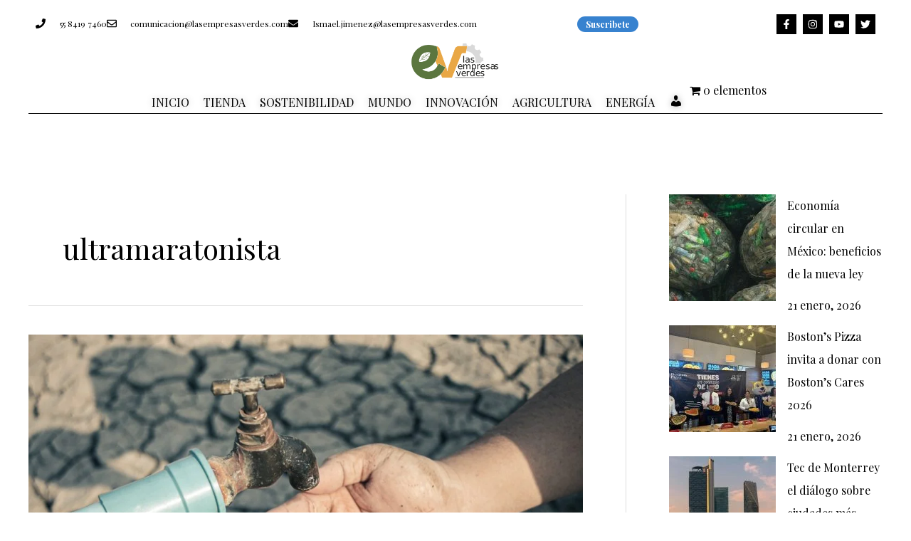

--- FILE ---
content_type: application/x-javascript
request_url: https://lasempresasverdes.com/wp-content/plugins/surecart/dist/components/surecart/surecart.esm.js?ver=1759706612
body_size: 9470
content:
import{p as e,b as a}from"./p-e97fde0a.js";export{s as setNonce}from"./p-e97fde0a.js";import{g as o}from"./p-f8695c1b.js";import"./p-f6303e31.js";var t=()=>{const a=import.meta.url,o={};return""!==a&&(o.resourcesUrl=new URL(".",a).href),e(o)};t().then((async e=>(await o(),a(JSON.parse('[["p-0dbb809f",[[4,"sc-checkout",{"prices":[16],"product":[16],"mode":[1],"formId":[2,"form-id"],"modified":[1],"currencyCode":[1,"currency-code"],"persistSession":[4,"persist-session"],"successUrl":[1,"success-url"],"customer":[1040],"alignment":[1],"taxProtocol":[16],"disableComponentsValidation":[4,"disable-components-validation"],"processors":[1040],"manualPaymentMethods":[16],"editLineItems":[4,"edit-line-items"],"removeLineItems":[4,"remove-line-items"],"abandonedCheckoutEnabled":[4,"abandoned-checkout-enabled"],"stripePaymentElement":[4,"stripe-payment-element"],"pricesEntities":[32],"productsEntities":[32],"checkoutState":[32],"error":[32],"processor":[32],"method":[32],"isManualProcessor":[32],"paymentIntents":[32],"isDuplicate":[32],"submit":[64],"validate":[64]},[[0,"scUpdateOrderState","handleOrderStateUpdate"],[0,"scSetMethod","handleMethodChange"],[0,"scAddEntities","handleAddEntities"]]]]],["p-d7fe674d",[[1,"sc-subscription",{"subscriptionId":[1,"subscription-id"],"showCancel":[4,"show-cancel"],"heading":[1],"query":[16],"protocol":[16],"subscription":[1040],"updatePaymentMethodUrl":[1,"update-payment-method-url"],"loading":[32],"cancelModal":[32],"resubscribeModal":[32],"busy":[32],"error":[32]}]]],["p-1808c6cc",[[1,"sc-order",{"orderId":[1,"order-id"],"customerIds":[16],"heading":[1],"order":[32],"purchases":[32],"loading":[32],"busy":[32],"error":[32]}]]],["p-5e4f1fcb",[[1,"sc-upcoming-invoice",{"heading":[1],"successUrl":[1,"success-url"],"subscriptionId":[1,"subscription-id"],"priceId":[1,"price-id"],"variantId":[1,"variant-id"],"quantity":[2],"discount":[1040],"payment_method":[1040],"quantityUpdatesEnabled":[4,"quantity-updates-enabled"],"adHocAmount":[2,"ad-hoc-amount"],"loading":[32],"busy":[32],"error":[32],"price":[32],"invoice":[32],"couponError":[32]}]]],["p-6221c1d3",[[1,"sc-customer-edit",{"heading":[1],"customer":[1040],"successUrl":[1,"success-url"],"i18n":[16],"loading":[32],"error":[32]}]]],["p-2f3768bc",[[1,"sc-subscription-payment-method",{"heading":[1],"subscription":[16],"paymentMethods":[32],"manualPaymentMethods":[32],"error":[32],"loading":[32],"busy":[32],"method":[32]}]]],["p-2b3a9210",[[1,"sc-payment-methods-list",{"query":[16],"heading":[1],"isCustomer":[4,"is-customer"],"canDetachDefaultPaymentMethod":[4,"can-detach-default-payment-method"],"paymentMethods":[32],"loading":[32],"busy":[32],"error":[32],"hasTitleSlot":[32],"editPaymentMethod":[32],"deletePaymentMethod":[32],"cascadeDefaultPaymentMethod":[32]},null,{"editPaymentMethod":["handleEditPaymentMethodChange"]}]]],["p-2aa46365",[[1,"sc-product-item-list",{"ids":[16],"sort":[1025],"query":[1025],"searchEnabled":[4,"search-enabled"],"sortEnabled":[4,"sort-enabled"],"collectionEnabled":[4,"collection-enabled"],"collectionId":[1,"collection-id"],"pageTitle":[1,"page-title"],"featured":[4],"paginationEnabled":[4,"pagination-enabled"],"ajaxPagination":[4,"ajax-pagination"],"paginationAutoScroll":[4,"pagination-auto-scroll"],"layoutConfig":[16],"paginationAlignment":[1,"pagination-alignment"],"limit":[2],"page":[1026],"products":[1040],"pagination":[1040],"loading":[32],"busy":[32],"error":[32],"currentPage":[32],"currentQuery":[32],"collections":[32],"selectedCollections":[32]},null,{"products":["handleProductsChanged"],"sort":["handleSortChange"],"selectedCollections":["handleSortChange"],"query":["handleSortChange"],"ids":["handleIdsChange"],"limit":["handleIdsChange"],"featured":["handleIdsChange"]}]]],["p-55139f60",[[1,"sc-subscription-payment",{"subscriptionId":[1,"subscription-id"],"backUrl":[1,"back-url"],"successUrl":[1,"success-url"],"subscription":[1040],"paymentMethods":[16],"customerIds":[16],"manualPaymentMethods":[32],"loading":[32],"busy":[32],"error":[32]}]]],["p-4c638124",[[1,"sc-subscriptions-list",{"query":[1040],"allLink":[1,"all-link"],"heading":[1],"isCustomer":[4,"is-customer"],"cancelBehavior":[1,"cancel-behavior"],"subscriptions":[32],"loading":[32],"busy":[32],"error":[32],"pagination":[32]}]]],["p-0a7d79a6",[[1,"sc-license",{"licenseId":[1,"license-id"],"query":[1040],"loading":[32],"error":[32],"license":[32],"activations":[32],"copied":[32],"showConfirmDelete":[32],"selectedActivationId":[32],"deleteActivationError":[32],"busy":[32],"pagination":[32]}]]],["p-b3a91f8a",[[1,"sc-orders-list",{"query":[1040],"allLink":[1,"all-link"],"heading":[1],"isCustomer":[4,"is-customer"],"orders":[32],"loading":[32],"busy":[32],"error":[32],"pagination":[32]}]]],["p-6abf689f",[[1,"sc-dashboard-downloads-list",{"query":[1032],"allLink":[1,"all-link"],"heading":[1],"isCustomer":[4,"is-customer"],"requestNonce":[1,"request-nonce"],"purchases":[32],"loading":[32],"busy":[32],"error":[32],"pagination":[32]}]]],["p-65bb746a",[[1,"sc-invoices-list",{"query":[1040],"allLink":[1,"all-link"],"heading":[1],"isCustomer":[4,"is-customer"],"invoices":[32],"loading":[32],"busy":[32],"error":[32],"pagination":[32]}]]],["p-5d386e28",[[0,"sc-subscription-variation-confirm",{"heading":[1],"product":[16],"price":[16],"subscription":[16],"busy":[32],"variantValues":[32]}]]],["p-9d6b2b61",[[1,"sc-charges-list",{"query":[1040],"heading":[1],"showPagination":[4,"show-pagination"],"allLink":[1,"all-link"],"charges":[32],"loading":[32],"loaded":[32],"error":[32],"pagination":[32]}]]],["p-f319abac",[[1,"sc-licenses-list",{"query":[1040],"heading":[1],"isCustomer":[4,"is-customer"],"allLink":[1,"all-link"],"licenses":[1040],"copied":[32],"loading":[32],"error":[32],"pagination":[32]}]]],["p-24b3b923",[[1,"sc-subscription-switch",{"query":[16],"heading":[1],"productGroupId":[16],"productId":[1,"product-id"],"subscription":[16],"filterAbove":[2,"filter-above"],"successUrl":[1,"success-url"],"selectedPrice":[32],"products":[32],"prices":[32],"filter":[32],"hasFilters":[32],"showFilters":[32],"loading":[32],"busy":[32],"error":[32]},null,{"products":["handleProductsChange"],"prices":["handlePricesChange"],"subscription":["handleSubscriptionChange"]}]]],["p-514e66d5",[[1,"sc-order-confirmation-details",{"order":[16],"loading":[4]}]]],["p-92ef0943",[[1,"sc-payment",{"stripePaymentElement":[4,"stripe-payment-element"],"disabledProcessorTypes":[16],"secureNotice":[1,"secure-notice"],"label":[1],"hideTestModeBadge":[4,"hide-test-mode-badge"]}]]],["p-23b60ebb",[[1,"sc-dashboard-customer-details",{"customerId":[1,"customer-id"],"heading":[1],"customer":[32],"loading":[32],"error":[32]}]]],["p-f6654b1f",[[1,"sc-order-confirmation-customer",{"order":[16],"heading":[1],"customer":[16],"error":[1],"loading":[4]}]]],["p-a99fcdb1",[[1,"sc-order-coupon-form",{"label":[1],"loading":[4],"collapsed":[4],"placeholder":[1],"buttonText":[1,"button-text"],"open":[32],"value":[32],"error":[32]}]]],["p-0be09836",[[1,"sc-password-nag",{"open":[1028],"type":[513],"successUrl":[1,"success-url"],"enableValidation":[516,"enable-validation"],"set":[32],"loading":[32],"error":[32],"success":[32]},null,{"set":["handleSetChange"]}]]],["p-34c2dec1",[[1,"sc-wordpress-user-edit",{"heading":[1],"successUrl":[1,"success-url"],"user":[16],"loading":[32],"error":[32]}]]],["p-c78cd354",[[1,"sc-fulfillments",{"orderId":[1,"order-id"],"heading":[1],"fulfillments":[32],"loading":[32],"busy":[32],"error":[32]}]]],["p-0eb3317d",[[1,"sc-login-form",{"step":[32],"email":[32],"password":[32],"verifyCode":[32],"loading":[32],"error":[32]},null,{"step":["handleStepChange"],"loading":["handleLoadingChange"],"verifyCode":["handleVerifyCodeChange"]}]]],["p-cb25c427",[[0,"sc-subscription-ad-hoc-confirm",{"heading":[1],"price":[16],"busy":[32]}]]],["p-bf0cd18e",[[1,"sc-wordpress-password-edit",{"heading":[1],"successUrl":[1,"success-url"],"user":[16],"enableValidation":[516,"enable-validation"],"loading":[32],"error":[32]}]]],["p-794825eb",[[1,"sc-downloads-list",{"downloads":[16],"customerId":[1,"customer-id"],"heading":[1],"busy":[32],"error":[32]}]]],["p-c3bb021f",[[1,"sc-mollie-add-method",{"country":[1],"successUrl":[1,"success-url"],"processorId":[1,"processor-id"],"currency":[1],"liveMode":[4,"live-mode"],"customerId":[1,"customer-id"],"methods":[32],"loading":[32],"error":[32],"selectedMethodId":[32],"paymentIntent":[32]}]]],["p-d01ecdf0",[[1,"sc-payment-method-details",{"paymentMethod":[16],"editHandler":[16]}]]],["p-25159628",[[1,"sc-product-price-modal",{"buttonText":[1,"button-text"],"addToCart":[4,"add-to-cart"],"productId":[1,"product-id"],"error":[32]}]]],["p-70dd3f7c",[[0,"sc-custom-order-price-input",{"priceId":[513,"price-id"],"price":[1040],"loading":[4],"busy":[4],"label":[1],"placeholder":[1],"required":[4],"help":[1],"showCode":[516,"show-code"],"lineItems":[16],"fetching":[32],"lineItem":[32]},[[0,"scBlur","handleBlur"]],{"lineItems":["handleLineItemsChange"]}]]],["p-045f4836",[[1,"sc-donation-choices",{"priceId":[513,"price-id"],"defaultAmount":[1,"default-amount"],"currencyCode":[1,"currency-code"],"lineItems":[16],"loading":[4],"busy":[4],"removeInvalid":[4,"remove-invalid"],"label":[1],"lineItem":[32],"error":[32],"showCustomAmount":[32],"reportValidity":[64]},[[0,"scChange","handleChange"]],{"showCustomAmount":["handleCustomAmountToggle"],"lineItems":["handleLineItemsChange"],"lineItem":["handleLineItemChange"]}]]],["p-5c357ef0",[[1,"sc-cart",{"formId":[513,"form-id"],"header":[1],"checkoutLink":[1,"checkout-link"],"cartTemplate":[1,"cart-template"],"mode":[1],"checkoutUrl":[1,"checkout-url"],"alwaysShow":[4,"always-show"],"floatingIconEnabled":[4,"floating-icon-enabled"],"open":[32],"uiState":[32]},[[0,"scSetState","handleSetState"],[0,"scCloseCart","handleCloseCart"]],{"open":["handleOpenChange"]}]]],["p-de670037",[[1,"sc-line-items",{"editable":[4],"removable":[4]}]]],["p-9430bd37",[[4,"sc-order-submit",{"loading":[4],"paying":[4],"type":[513],"size":[513],"full":[4],"icon":[1],"showTotal":[4,"show-total"],"processors":[16],"order":[16],"currencyCode":[1,"currency-code"],"processor":[1],"secureNoticeText":[1,"secure-notice-text"],"secureNotice":[4,"secure-notice"]}]]],["p-f1bbfabc",[[1,"sc-product-selected-price",{"productId":[1,"product-id"],"showInput":[32],"adHocAmount":[32]},null,{"showInput":["handleShowInputChange"]}]]],["p-437c5fb1",[[1,"sc-wordpress-user",{"heading":[1],"user":[16]}]]],["p-539de363",[[0,"sc-checkout-product-price-variant-selector",{"product":[16],"label":[1],"selectorTitle":[1,"selector-title"],"selectedVariant":[32],"selectedPrice":[32],"option1":[32],"option2":[32],"option3":[32],"reportValidity":[64]},null,{"option1":["handleOptionChange"],"option2":["handleOptionChange"],"option3":["handleOptionChange"],"selectedVariant":["updateLineItems"],"selectedPrice":["updateLineItems"]}]]],["p-51c2b30e",[[1,"sc-product-donation-choices",{"productId":[513,"product-id"],"label":[1],"recurring":[4]}]]],["p-8fd91150",[[1,"sc-product-price-choices",{"label":[1],"showPrice":[4,"show-price"],"productId":[1,"product-id"]}]]],["p-628321b5",[[1,"sc-upsell"]]],["p-e0484364",[[0,"sc-express-payment",{"processor":[1],"dividerText":[1,"divider-text"],"debug":[4],"hasPaymentOptions":[1028,"has-payment-options"]},[[0,"scPaymentRequestLoaded","onPaymentRequestLoaded"]]]]],["p-042864c5",[[0,"sc-stripe-add-method",{"liveMode":[4,"live-mode"],"customerId":[1,"customer-id"],"successUrl":[1,"success-url"],"loading":[32],"loaded":[32],"error":[32],"paymentIntent":[32]},null,{"paymentIntent":["handlePaymentIntentCreate"]}]]],["p-3d31f065",[[1,"sc-order-confirmation",{"order":[1040],"loading":[32],"error":[32]}]]],["p-9f0f1f97",[[0,"sc-product-donation-custom-amount",{"productId":[1,"product-id"],"value":[2]}]]],["p-34d36635",[[1,"sc-rich-text",{"size":[513],"name":[1],"value":[1],"label":[1],"showLabel":[4,"show-label"],"help":[1],"placeholder":[1],"maxlength":[2],"disabled":[516],"readonly":[516],"required":[516],"updatedAt":[32],"hasFocus":[32]},[[0,"keydown","handleKeyDown"]]]]],["p-953efa31",[[1,"sc-line-item-total",{"total":[1],"size":[1],"checkout":[16]}]]],["p-9d1e99a8",[[1,"sc-order-password",{"loggedIn":[4,"logged-in"],"size":[513],"value":[1025],"pill":[516],"label":[1],"showLabel":[4,"show-label"],"help":[1],"placeholder":[1],"disabled":[516],"readonly":[516],"required":[516],"autofocus":[4],"emailExists":[4,"email-exists"],"confirmation":[516],"confirmationLabel":[1,"confirmation-label"],"confirmationPlaceholder":[1,"confirmation-placeholder"],"confirmationHelp":[1,"confirmation-help"],"enableValidation":[516,"enable-validation"],"reportValidity":[64]}]]],["p-991ed613",[[0,"sc-paystack-add-method",{"liveMode":[4,"live-mode"],"customerId":[1,"customer-id"],"successUrl":[1,"success-url"],"currency":[1],"loading":[32],"loaded":[32],"error":[32],"paymentIntent":[32]},null,{"paymentIntent":["handlePaymentIntentCreate"]}]]],["p-006d8492",[[0,"sc-price-choice",{"priceId":[513,"price-id"],"price":[1040],"product":[1040],"loading":[1028],"label":[1],"showLabel":[4,"show-label"],"showPrice":[4,"show-price"],"showControl":[4,"show-control"],"description":[1],"prices":[16],"products":[16],"order":[16],"quantity":[2],"type":[1],"checked":[1540],"error":[16],"isAdHoc":[1040],"blank":[4],"errorMessage":[32],"adHocErrorMessage":[32]},null,{"priceId":["handlePriceIdChage"],"prices":["handlePricesChange"],"products":["handlePricesChange"],"price":["handlePriseChange"],"error":["handleErrorsChange"],"checked":["handleCheckedChange"]}]]],["p-6d7d20d2",[[1,"sc-product-price",{"prices":[16],"saleText":[1,"sale-text"],"productId":[1,"product-id"]}]]],["p-46246cc8",[[1,"sc-product-quantity",{"size":[513],"name":[1],"errors":[8],"showLabel":[4,"show-label"],"label":[1],"required":[4],"help":[1],"productId":[1,"product-id"]}]]],["p-3d0e139c",[[1,"sc-upgrade-required",{"size":[513],"required":[516],"open":[1028]}]]],["p-d0166269",[[1,"sc-upsell-totals"]]],["p-10aac149",[[4,"sc-cart-form",{"quantity":[1026],"priceId":[1,"price-id"],"variantId":[1,"variant-id"],"mode":[1],"formId":[513,"form-id"],"busy":[32],"error":[32]}]]],["p-75555783",[[4,"sc-cart-form-submit",{"type":[513],"size":[513],"full":[4],"icon":[1]}]]],["p-04d3d242",[[1,"sc-customer-email",{"trackingConfirmationMessage":[1,"tracking-confirmation-message"],"size":[513],"value":[1025],"pill":[516],"label":[1],"showLabel":[4,"show-label"],"help":[1],"placeholder":[1],"disabled":[516],"readonly":[516],"required":[516],"invalid":[1540],"autofocus":[4],"hasFocus":[1540,"has-focus"],"reportValidity":[64]}]]],["p-bb0ccb10",[[1,"sc-customer-firstname",{"loggedIn":[4,"logged-in"],"size":[513],"value":[1025],"pill":[516],"label":[1],"showLabel":[4,"show-label"],"help":[1],"placeholder":[1],"disabled":[516],"readonly":[516],"required":[516],"invalid":[1540],"autofocus":[4],"hasFocus":[1540,"has-focus"],"reportValidity":[64]}]]],["p-271abd2c",[[1,"sc-customer-lastname",{"loggedIn":[4,"logged-in"],"size":[513],"value":[1032],"pill":[516],"label":[1],"showLabel":[4,"show-label"],"help":[1],"placeholder":[1],"disabled":[516],"readonly":[516],"required":[516],"invalid":[1540],"autofocus":[4],"hasFocus":[1540,"has-focus"],"reportValidity":[64]}]]],["p-5a109f78",[[1,"sc-customer-name",{"size":[513],"value":[1032],"pill":[516],"label":[1],"showLabel":[4,"show-label"],"help":[1],"placeholder":[1],"disabled":[516],"readonly":[516],"required":[516],"invalid":[1540],"autofocus":[4],"hasFocus":[1540,"has-focus"],"reportValidity":[64]}]]],["p-3779f95e",[[1,"sc-customer-phone",{"size":[513],"value":[1025],"pill":[516],"label":[1],"showLabel":[4,"show-label"],"help":[1],"placeholder":[1],"disabled":[516],"readonly":[516],"required":[516],"invalid":[1540],"autofocus":[4],"hasFocus":[1540,"has-focus"],"error":[1028],"reportValidity":[64]}]]],["p-e2392195",[[1,"sc-order-summary",{"order":[16],"busy":[4],"orderSummaryText":[1,"order-summary-text"],"invoiceSummaryText":[1,"invoice-summary-text"],"collapsible":[4],"collapsedOnMobile":[4,"collapsed-on-mobile"],"collapsedOnDesktop":[4,"collapsed-on-desktop"],"collapsed":[1028]},null,{"collapsed":["handleOpenChange"]}]]],["p-babb004b",[[4,"sc-price-choices",{"label":[1],"columns":[2],"required":[4]},[[0,"scChange","handleChange"]]]]],["p-5841476c",[[0,"sc-product-pills-variant-option",{"label":[1],"optionNumber":[2,"option-number"],"productId":[1,"product-id"]}]]],["p-77407f32",[[0,"sc-stripe-element",{"disabled":[4],"order":[16],"mode":[1],"size":[513],"label":[1],"secureText":[1,"secure-text"],"showLabel":[4,"show-label"],"hasFocus":[1540,"has-focus"],"selectedProcessorId":[1,"selected-processor-id"],"formState":[1,"form-state"],"error":[32],"confirming":[32],"confirmCardPayment":[64],"confirmCardSetup":[64]},null,{"formState":["maybeConfirmOrder"]}]]],["p-50c204d1",[[1,"sc-button-group",{"label":[1],"separate":[4]}]]],["p-81ab6dc1",[[1,"sc-cart-header"]]],["p-a557486c",[[1,"sc-image-slider",{"images":[1],"thumbnails":[1],"hasThumbnails":[4,"has-thumbnails"],"thumbnailsPerPage":[2,"thumbnails-per-page"],"autoHeight":[4,"auto-height"],"currentSliderIndex":[32],"imagesData":[32],"thumbnailsData":[32]},null,{"currentSliderIndex":["handleThumbPaginate"],"images":["parseImages"],"thumbnails":["parseThumnails"]}]]],["p-1b16d197",[[1,"sc-order-detail",{"order":[16],"value":[1],"fallback":[1],"metaKey":[1,"meta-key"],"loading":[4],"label":[1]}]]],["p-8c730686",[[0,"sc-paypal-add-method",{"liveMode":[4,"live-mode"],"customerId":[1,"customer-id"],"successUrl":[1,"success-url"],"currency":[1],"loading":[32],"loaded":[32],"error":[32],"paymentIntent":[32]},null,{"paymentIntent":["handlePaymentIntentCreate"]}]]],["p-c96f897c",[[4,"sc-product-buy-button",{"addToCart":[4,"add-to-cart"],"productId":[1,"product-id"],"formId":[2,"form-id"],"mode":[1],"checkoutLink":[1,"checkout-link"],"error":[32]}]]],["p-0c9b470c",[[0,"sc-product-donation-amount-choice",{"productId":[513,"product-id"],"value":[2],"label":[1]}]]],["p-59d4e3d6",[[0,"sc-stripe-payment-element",{"error":[32],"confirming":[32],"isInitializingStripe":[32],"isCreatingUpdatingStripeElement":[32],"loaded":[32],"styles":[32],"confirm":[64]},null,{"styles":["handleStylesChange"]}]]],["p-e8ce1ec8",[[1,"sc-badge-notice",{"type":[1],"label":[1],"size":[1]}]]],["p-58df00fd",[[1,"sc-breadcrumb",{"href":[1],"target":[1],"rel":[1],"hasPrefix":[32],"hasSuffix":[32]}]]],["p-9092abe2",[[1,"sc-breadcrumbs",{"label":[1]}]]],["p-6869509f",[[1,"sc-cart-icon",{"icon":[1]}]]],["p-dce24859",[[1,"sc-feature-demo-banner",{"url":[1],"buttonText":[1,"button-text"]}]]],["p-33927e65",[[1,"sc-line-item-bump",{"label":[1],"loading":[4]}]]],["p-0e2904d0",[[1,"sc-order-fulfillment-badge",{"status":[1],"size":[513],"pill":[516],"clearable":[4]}]]],["p-af344a19",[[1,"sc-order-return-badge",{"status":[1],"size":[513],"pill":[516],"clearable":[4]}]]],["p-97b09709",[[1,"sc-premium-tag",{"size":[513]}]]],["p-abb9d617",[[1,"sc-provisional-banner",{"claimUrl":[1,"claim-url"],"expired":[4]}]]],["p-2f0c4d5d",[[1,"sc-upsell-countdown-timer",{"showIcon":[4,"show-icon"],"timeRemaining":[32],"formattedTime":[32]}]]],["p-58ebcc69",[[1,"sc-avatar",{"image":[1],"label":[1],"initials":[1],"loading":[1],"shape":[513],"hasError":[32]},null,{"image":["handleImageChange"]}]]],["p-5198c7ad",[[1,"sc-cart-button",{"formId":[513,"form-id"],"mode":[1],"cartMenuAlwaysShown":[4,"cart-menu-always-shown"],"showEmptyCount":[4,"show-empty-count"],"open":[32],"count":[32]}]]],["p-4d927407",[[0,"sc-cart-loader",{"template":[1]}]]],["p-ce0fbcda",[[4,"sc-cart-submit",{"busy":[4]}]]],["p-63498122",[[1,"sc-conditional-form",{"rule_groups":[16]}]]],["p-bad5a365",[[0,"sc-consumer",{"renderer":[8],"context":[32],"promise":[32],"resolvePromise":[32]}]]],["p-dfca731e",[[1,"sc-form-row",{"width":[32]}]]],["p-679f1789",[[0,"sc-format-interval",{"value":[2],"interval":[1],"every":[1],"fallback":[1]}]]],["p-2451fc1a",[[1,"sc-menu-divider"]]],["p-05966dcd",[[1,"sc-product-text",{"text":[1],"productId":[1,"product-id"]}]]],["p-36e59877",[[4,"sc-provider",{"STENCIL_CONTEXT":[16],"consumers":[32]},[[0,"mountConsumer","mountConsumer"]],{"STENCIL_CONTEXT":["watchContext"]}]]],["p-0cc11c0a",[[1,"sc-tab",{"panel":[513],"href":[513],"active":[516],"disabled":[516],"count":[1],"hasPrefix":[32],"hasSuffix":[32],"triggerFocus":[64],"triggerBlur":[64]}]]],["p-d862a270",[[1,"sc-tab-group",{"activeTab":[32]}]]],["p-23142fdc",[[1,"sc-tab-panel",{"name":[513],"active":[516]}]]],["p-55344643",[[1,"sc-table-head"]]],["p-fa365bf7",[[4,"sc-upsell-no-thanks-button"]]],["p-c34593e1",[[4,"sc-upsell-submit-button"]]],["p-de37769a",[[1,"sc-product-item",{"product":[16],"layoutConfig":[16]}]]],["p-95ed2184",[[4,"sc-recurring-price-choice-container",{"prices":[16],"selectedPrice":[16],"product":[16],"label":[1],"showControl":[4,"show-control"],"showAmount":[4,"show-amount"],"showDetails":[4,"show-details"],"selectedOption":[32]}]]],["p-df0fc918",[[1,"sc-price",{"currency":[1],"amount":[2],"scratchAmount":[2,"scratch-amount"],"scratchDisplayAmount":[1,"scratch-display-amount"],"displayAmount":[1,"display-amount"],"saleText":[1,"sale-text"],"adHoc":[4,"ad-hoc"],"recurringPeriodCount":[2,"recurring-period-count"],"recurringIntervalCount":[2,"recurring-interval-count"],"recurringInterval":[1,"recurring-interval"],"setupFeeAmount":[2,"setup-fee-amount"],"setupFeeText":[1,"setup-fee-text"],"trialDurationDays":[2,"trial-duration-days"],"setupFeeName":[1,"setup-fee-name"]}]]],["p-061b8617",[[4,"sc-stripe-payment-request",{"stripeAccountId":[1,"stripe-account-id"],"publishableKey":[1,"publishable-key"],"country":[1],"prices":[16],"label":[1],"amount":[2],"theme":[1],"error":[16],"debug":[4],"loaded":[32],"debugError":[32]},null,{"loaded":["handleLoaded"],"error":["handleErrorChange"]}]]],["p-5f552a73",[[1,"sc-summary",{"loading":[4],"busy":[4],"closedText":[1,"closed-text"],"openText":[1,"open-text"],"collapsible":[4],"collapsedOnMobile":[4,"collapsed-on-mobile"],"collapsedOnDesktop":[4,"collapsed-on-desktop"],"collapsed":[1028]},null,{"collapsed":["handleOpenChange"]}]]],["p-ac5c366f",[[1,"sc-fulfillment-shipping-status-badge",{"status":[1],"size":[513],"pill":[516],"clearable":[4]}]]],["p-3941e446",[[1,"sc-invoice-status-badge",{"status":[1],"size":[513],"pill":[516],"clearable":[4]}]]],["p-be1d8313",[[1,"sc-order-shipment-badge",{"status":[1],"size":[513],"pill":[516],"clearable":[4]}]]],["p-e814ca2e",[[1,"sc-swap",{"lineItem":[16]}]]],["p-738f9fe9",[[1,"sc-toggles",{"accordion":[4],"collapsible":[4],"theme":[1]},[[0,"scShow","handleShowChange"]],{"collapsible":["handleCollapibleChange"]}]]],["p-70d1e7c0",[[1,"sc-purchase-downloads-list",{"allLink":[1,"all-link"],"heading":[1],"busy":[4],"loading":[4],"requestNonce":[1,"request-nonce"],"error":[1],"purchases":[16]}]]],["p-1fdec92b",[[1,"sc-coupon-form",{"label":[1],"loading":[4],"busy":[4],"placeholder":[1],"error":[1025],"forceOpen":[4,"force-open"],"discount":[16],"currency":[1],"discountAmount":[2,"discount-amount"],"discountsDisplayAmount":[1,"discounts-display-amount"],"showInterval":[4,"show-interval"],"open":[1028],"collapsed":[4],"buttonText":[513,"button-text"],"editable":[4],"value":[32],"triggerFocus":[64]},null,{"open":["handleOpenChange"]}]]],["p-405b74e6",[[1,"sc-customer-details",{"heading":[1],"editLink":[1,"edit-link"],"customer":[16],"loading":[4],"error":[1]}]]],["p-e77c7b2c",[[1,"sc-checkout-mollie-payment",{"processorId":[1,"processor-id"],"method":[1],"error":[32],"methods":[32]}],[1,"sc-checkout-paystack-payment-provider"]]],["p-51fc6fc4",[[1,"sc-order-confirmation-line-items",{"order":[16],"loading":[4]}],[1,"sc-order-confirmation-totals",{"order":[16]}]]],["p-9cdae3e3",[[1,"sc-order-confirm-components-validator",{"checkout":[16],"hasManualInstructions":[32]},null,{"checkout":["handleOrderChange"]}],[1,"sc-heading",{"size":[1]}]]],["p-fbb7c2c0",[[0,"sc-price-choice-container",{"price":[1],"loading":[4],"label":[1],"showLabel":[4,"show-label"],"showPrice":[4,"show-price"],"showControl":[4,"show-control"],"description":[1],"type":[1],"required":[4],"checked":[1540],"priceData":[32]},null,{"price":["handlePriceChange"]}]]],["p-6cbad57b",[[1,"sc-checkout-form-errors"]]],["p-f9a9bfdd",[[1,"sc-phone-input",{"squared":[4],"squaredBottom":[4,"squared-bottom"],"squaredTop":[4,"squared-top"],"squaredLeft":[4,"squared-left"],"squaredRight":[4,"squared-right"],"hidden":[4],"size":[513],"name":[513],"value":[1537],"pill":[516],"label":[1],"showLabel":[4,"show-label"],"help":[1],"clearable":[4],"togglePassword":[4,"toggle-password"],"placeholder":[1],"disabled":[1540],"readonly":[516],"minlength":[2],"maxlength":[2],"min":[8],"max":[8],"step":[2],"pattern":[1],"required":[516],"invalid":[1540],"autocorrect":[1],"autocomplete":[1],"autofocus":[4],"spellcheck":[4],"hasFocus":[1540,"has-focus"],"reportValidity":[64],"triggerFocus":[64],"setCustomValidity":[64],"triggerBlur":[64]},null,{"hasFocus":["handleFocusChange"],"value":["handleValueChange"]}]]],["p-a4015278",[[1,"sc-paypal-buttons",{"clientId":[1,"client-id"],"busy":[4],"merchantId":[1,"merchant-id"],"merchantInitiated":[4,"merchant-initiated"],"mode":[1],"order":[1040],"buttons":[16],"label":[1],"color":[1],"loaded":[32]},null,{"order":["handleOrderChange"]}],[1,"sc-secure-notice"]]],["p-d00d6834",[[4,"sc-pill-option",{"isSelected":[4,"is-selected"],"isUnavailable":[4,"is-unavailable"]}]]],["p-167d0146",[[1,"sc-subscription-next-payment",{"subscription":[16],"updatePaymentMethodUrl":[1,"update-payment-method-url"],"period":[32],"loading":[32],"error":[32],"details":[32]},null,{"subscription":["handleSubscriptionChange"]}],[1,"sc-cancel-dialog",{"open":[4],"protocol":[16],"subscription":[16],"reasons":[32],"reason":[32],"step":[32],"comment":[32]}],[1,"sc-subscription-reactivate",{"open":[4],"subscription":[16],"busy":[32],"error":[32],"upcomingPeriod":[32],"loading":[32]},null,{"open":["openChanged"]}]]],["p-cd7d21f2",[[1,"sc-error",{"error":[16]},null,{"error":["handleErrorUpdate"]}],[1,"sc-cart-session-provider",null,[[0,"scUpdateOrder","handleUpdateSession"]]],[1,"sc-drawer",{"open":[516],"label":[513],"placement":[513],"contained":[516],"noHeader":[516,"no-header"],"stickyHeader":[4,"sticky-header"],"stickyFooter":[4,"sticky-footer"],"requestClose":[64]},null,{"open":["handleOpenChange"]}]]],["p-2781e574",[[1,"sc-password",{"size":[513],"value":[1025],"pill":[516],"label":[1],"showLabel":[4,"show-label"],"help":[1],"placeholder":[1],"disabled":[516],"readonly":[516],"required":[516],"autofocus":[4],"confirmation":[516],"name":[1],"confirmationLabel":[1,"confirmation-label"],"confirmationPlaceholder":[1,"confirmation-placeholder"],"confirmationHelp":[1,"confirmation-help"],"enableValidation":[516,"enable-validation"],"hintText":[32],"verifyText":[32],"triggerFocus":[64],"reportValidity":[64]},null,{"hintText":["handleHintTextChange"]}]]],["p-46584f2c",[[1,"sc-order-manual-instructions",{"manualPaymentTitle":[1,"manual-payment-title"],"manualPaymentInstructions":[1,"manual-payment-instructions"]}]]],["p-62b942b3",[[1,"sc-order-status-badge",{"status":[1],"size":[513],"pill":[516],"clearable":[4]}]]],["p-0e2dfacc",[[1,"sc-toggle",{"open":[516],"summary":[1],"disabled":[516],"borderless":[516],"shady":[516],"showControl":[4,"show-control"],"showIcon":[4,"show-icon"],"collapsible":[4]},null,{"open":["handleOpenChange"]}]]],["p-ece8d7e0",[[1,"sc-switch",{"name":[513],"value":[1],"disabled":[516],"required":[516],"checked":[1540],"invalid":[1540],"reversed":[4],"edit":[4],"hasDescription":[32],"hasFocus":[32],"reportValidity":[64]},null,{"checked":["handleCheckedChange"]}]]],["p-961fbbca",[[0,"sc-total",{"total":[1],"checkout":[16]}]]],["p-368f2233",[[1,"sc-column"],[4,"sc-columns",{"verticalAlignment":[1,"vertical-alignment"],"isStackedOnMobile":[4,"is-stacked-on-mobile"],"isFullHeight":[4,"is-full-height"],"isReversedOnMobile":[4,"is-reversed-on-mobile"]}]]],["p-9110e374",[[1,"sc-format-bytes",{"locale":[1],"value":[2],"unit":[1],"display":[1]}]]],["p-5848e750",[[1,"sc-line-items-provider",{"order":[16],"syncItems":[32]},[[0,"scToggleLineItem","handleLineItemToggle"],[0,"scRemoveLineItem","handleLineItemRemove"],[0,"scAddLineItem","handleLineItemAdd"],[0,"scUpdateLineItem","handleLineItemUpdate"]],{"syncItems":["syncItemsHandler"]}]]],["p-590bc5bd",[[1,"sc-payment-method-choice",{"methodId":[513,"method-id"],"processorId":[1,"processor-id"],"isManual":[4,"is-manual"],"card":[4]}],[1,"sc-payment-selected",{"iconName":[1,"icon-name"],"label":[1]}]]],["p-664a070c",[[1,"sc-spacing"]]],["p-df511e08",[[1,"sc-price-input",{"size":[513],"name":[1],"value":[1025],"pill":[516],"label":[1],"showLabel":[4,"show-label"],"help":[1],"clearable":[4],"placeholder":[1],"disabled":[516],"readonly":[516],"minlength":[2],"maxlength":[2],"max":[514],"min":[514],"required":[516],"invalid":[1540],"autofocus":[4],"hasFocus":[1540,"has-focus"],"currencyCode":[513,"currency-code"],"showCode":[4,"show-code"],"reportValidity":[64],"triggerFocus":[64],"setCustomValidity":[64],"triggerBlur":[64]},null,{"hasFocus":["handleFocusChange"]}]]],["p-de930f84",[[1,"sc-table"],[1,"sc-table-cell"],[1,"sc-table-row",{"href":[1]}]]],["p-47aab707",[[1,"sc-form",{"novalidate":[1540],"getFormData":[64],"getFormJson":[64],"submit":[64],"validate":[64]},[[0,"scChange","handleChange"]]]]],["p-d12dccfd",[[1,"sc-line-item",{"price":[1],"currency":[1],"hasImageSlot":[32],"hasTitleSlot":[32],"hasDescriptionSlot":[32],"hasPriceSlot":[32],"hasPriceDescriptionSlot":[32],"hasCurrencySlot":[32]}]]],["p-a57a1593",[[1,"sc-flex",{"alignItems":[1,"align-items"],"justifyContent":[1,"justify-content"],"flexDirection":[1,"flex-direction"],"columnGap":[1,"column-gap"],"flexWrap":[1,"flex-wrap"],"stack":[1]}]]],["p-6bedc840",[[1,"sc-order-billing-address",{"label":[1],"showName":[516,"show-name"],"namePlaceholder":[1,"name-placeholder"],"defaultCountry":[1,"default-country"],"toggleLabel":[1,"toggle-label"],"address":[32],"reportValidity":[64]}],[1,"sc-order-shipping-address",{"label":[1],"required":[1540],"full":[1028],"showName":[516,"show-name"],"defaultCountry":[1,"default-country"],"showLine2":[516,"show-line-2"],"requireName":[516,"require-name"],"address":[32],"reportValidity":[64]}],[1,"sc-order-tax-id-input",{"show":[4],"otherLabel":[1,"other-label"],"caGstLabel":[1,"ca-gst-label"],"auAbnLabel":[1,"au-abn-label"],"gbVatLabel":[1,"gb-vat-label"],"euVatLabel":[1,"eu-vat-label"],"helpText":[1,"help-text"],"taxIdTypes":[1,"tax-id-types"],"taxIdTypesData":[32],"reportValidity":[64]},null,{"taxIdTypes":["handleTaxIdTypesChange"]}],[1,"sc-shipping-choices",{"label":[1],"showDescription":[4,"show-description"]}],[1,"sc-order-bumps",{"label":[1],"showControl":[4,"show-control"],"help":[1]}],[1,"sc-line-item-invoice-receipt-download",{"checkout":[16]}],[1,"sc-line-item-invoice-due-date"],[1,"sc-line-item-invoice-number"],[1,"sc-line-item-shipping",{"label":[1]}],[1,"sc-invoice-memo",{"text":[1]}],[1,"sc-line-item-tax",{"order":[16],"loading":[4]}],[1,"sc-line-item-trial",{"label":[1]}],[1,"sc-invoice-details"],[1,"sc-compact-address",{"address":[1040],"names":[16],"placeholders":[16],"label":[1],"required":[4],"loading":[4],"countryChoices":[32],"regions":[32],"showState":[32],"showPostal":[32],"reportValidity":[64]},null,{"address":["handleAddressChange"]}],[1,"sc-order-bump",{"bump":[16],"showControl":[516,"show-control"]}],[1,"sc-radio",{"name":[1],"value":[1],"disabled":[1540],"checked":[1540],"required":[516],"invalid":[1540],"edit":[4],"hasFocus":[32],"ceClick":[64],"reportValidity":[64]},null,{"checked":["handleCheckedChange"]}],[1,"sc-radio-group",{"label":[1],"invalid":[1540],"value":[1537],"required":[4],"reportValidity":[64]},[[0,"scChange","handleRadioClick"]]]]],["p-e769f5d2",[[1,"sc-form-components-validator",{"disabled":[4],"taxProtocol":[16],"hasAddress":[32],"hasTaxIDField":[32],"hasBumpsField":[32],"hasTaxLine":[32],"hasBumpLine":[32],"hasShippingChoices":[32],"hasShippingAmount":[32],"hasInvoiceDetails":[32],"hasInvoiceMemo":[32],"hasTrialLineItem":[32]},null,{"hasAddress":["handleHasAddressChange"]}],[1,"sc-checkout-stock-alert",{"stockErrors":[32],"busy":[32],"error":[32]}],[1,"sc-login-provider",{"loggedIn":[4,"logged-in"],"order":[16],"notice":[32],"open":[32],"loading":[32],"error":[32]},[[0,"scLoginPrompt","handleLoginPrompt"]],{"open":["handleLoginDialogChange"],"loggedIn":["handleLoggedInChange"],"order":["handleOrderChange"]}],[1,"sc-checkout-test-complete",{"checkoutStatus":[1,"checkout-status"],"successUrl":[1,"success-url"],"showSuccessModal":[32],"manualPaymentMethod":[32]},null,{"checkoutStatus":["handleConfirmOrderEvent"],"showSuccessModal":["handleSuccessModal"]}],[1,"sc-order-confirm-provider",{"checkoutStatus":[1,"checkout-status"],"successUrl":[1,"success-url"],"showSuccessModal":[32],"manualPaymentMethod":[32]},null,{"checkoutStatus":["handleConfirmOrderEvent"],"showSuccessModal":["handleSuccessModal"]}],[1,"sc-form-error-provider"],[1,"sc-form-state-provider",{"checkoutState":[32]},[[0,"scSetState","handleSetStateEvent"],[0,"scPaid","handlePaid"]],{"checkoutState":["handleCheckoutStateChange"]}],[1,"sc-session-provider",{"prices":[16],"persist":[4],"finalize":[64]},[[0,"scFormSubmit","handleFormSubmit"],[0,"scPaid","handlePaid"],[0,"scUpdateAbandonedCart","handleAbandonedCartUpdate"]],{"prices":["handlePricesChange"]}],[1,"sc-checkout-unsaved-changes-warning",{"state":[1]}]]],["p-fe582bac",[[1,"sc-stacked-list"],[1,"sc-stacked-list-row",{"href":[1],"target":[1],"mobileSize":[2,"mobile-size"],"width":[32],"hasPrefix":[32],"hasSuffix":[32]}]]],["p-87160250",[[1,"sc-skeleton",{"effect":[1]}]]],["p-a26b179e",[[1,"sc-alert",{"open":[1540],"title":[1],"closable":[516],"type":[513],"duration":[2],"scrollOnOpen":[4,"scroll-on-open"],"scrollMargin":[1,"scroll-margin"],"noIcon":[4,"no-icon"],"autoHideTimeout":[32],"show":[64],"hide":[64]},null,{"open":["handleOpenChange"]}]]],["p-00a7b7b5",[[1,"sc-visually-hidden"]]],["p-7a66912e",[[1,"sc-block-ui",{"zIndex":[2,"z-index"],"transparent":[4],"spinner":[4]}],[1,"sc-spinner"]]],["p-e29cda5b",[[1,"sc-subscription-details",{"subscription":[16],"pendingPrice":[16],"hideRenewalText":[4,"hide-renewal-text"],"activationsModal":[32],"loading":[32],"hasPendingUpdate":[32]},null,{"subscription":["handleSubscriptionChange"]}],[1,"sc-subscription-status-badge",{"status":[1],"subscription":[16],"size":[513],"pill":[516],"clearable":[4]}]]],["p-c9d96372",[[1,"sc-pagination",{"page":[2],"perPage":[2,"per-page"],"total":[2],"totalShowing":[2,"total-showing"],"totalPages":[2,"total-pages"],"hasNextPage":[32],"hasPreviousPage":[32],"from":[32],"to":[32]},null,{"total":["handlePaginationChange"],"totalPages":["handlePaginationChange"],"page":["handlePaginationChange"],"perPage":["handlePaginationChange"],"totalShowing":["handlePaginationChange"]}]]],["p-f53c87f6",[[1,"sc-choice-container",{"name":[1],"size":[1],"value":[513],"type":[1],"disabled":[1540],"checked":[1540],"required":[516],"invalid":[1540],"showControl":[4,"show-control"],"role":[1],"hasFocus":[32],"triggerClick":[64],"triggerFocus":[64],"reportValidity":[64],"setCustomValidity":[64]},[[0,"click","handleClickEvent"]],{"checked":["handleCheckedChange"]}]]],["p-b12b08e4",[[0,"sc-format-number",{"value":[2],"locale":[1025],"type":[1],"noGrouping":[4,"no-grouping"],"currency":[1],"currencyDisplay":[1,"currency-display"],"minimumIntegerDigits":[2,"minimum-integer-digits"],"minimumFractionDigits":[2,"minimum-fraction-digits"],"maximumFractionDigits":[2,"maximum-fraction-digits"],"minimumSignificantDigits":[2,"minimum-significant-digits"],"maximumSignificantDigits":[2,"maximum-significant-digits"],"noConvert":[4,"no-convert"],"unit":[1]}]]],["p-bff7d69c",[[1,"sc-product-item-price",{"prices":[16],"range":[4],"metrics":[16]}],[1,"sc-product-item-image",{"product":[16],"sizing":[1]}],[1,"sc-product-item-title"],[1,"sc-price-range",{"prices":[16],"minPrice":[32],"maxPrice":[32]},null,{"prices":["handlePricesChange"]}]]],["p-59ca08f9",[[1,"sc-choices",{"label":[1],"size":[513],"autoWidth":[4,"auto-width"],"required":[4],"showLabel":[4,"show-label"],"help":[1],"hideLabel":[4,"hide-label"],"columns":[2],"errorMessage":[1,"error-message"],"width":[32],"triggerFocus":[64]},null,{"required":["handleRequiredChange"]}]]],["p-a5399eb7",[[1,"sc-choice",{"name":[1],"size":[1],"value":[513],"type":[1],"disabled":[1540],"checked":[1540],"required":[516],"invalid":[1540],"showLabel":[4,"show-label"],"showPrice":[4,"show-price"],"showControl":[4,"show-control"],"hasFocus":[32],"isStacked":[32],"hasDefaultSlot":[32],"hasPrice":[32],"hasPer":[32],"hasDescription":[32],"triggerClick":[64],"triggerFocus":[64],"reportValidity":[64],"setCustomValidity":[64]},[[0,"click","handleClickEvent"]],{"checked":["handleCheckedChange"]}]]],["p-e6957254",[[1,"sc-text",{"tag":[1],"truncate":[4]}]]],["p-3b33963f",[[1,"sc-dropdown",{"clickEl":[16],"disabled":[4],"open":[1540],"position":[1],"placement":[513],"distance":[2],"skidding":[2],"hoist":[4],"closeOnSelect":[516,"close-on-select"],"isVisible":[32]},[[0,"keydown","handleKeyDown"]],{"open":["handleOpenChange"]}],[1,"sc-menu",{"ariaLabel":[1,"aria-label"],"setCurrentItem":[64]}],[1,"sc-menu-item",{"href":[1],"target":[1],"checked":[516],"value":[513],"disabled":[516],"hasFocus":[32],"setFocus":[64],"setBlur":[64]}]]],["p-9cca7200",[[1,"sc-select",{"autocomplete":[1],"placeholder":[1],"searchPlaceholder":[1,"search-placeholder"],"value":[1537],"choices":[1040],"unselect":[4],"required":[516],"loading":[4],"search":[4],"closeOnSelect":[4,"close-on-select"],"name":[513],"help":[1],"label":[1],"size":[513],"position":[1],"placement":[513],"invalid":[1540],"open":[1028],"disabled":[4],"showParentLabel":[4,"show-parent-label"],"hoist":[4],"squared":[4],"squaredBottom":[4,"squared-bottom"],"squaredTop":[4,"squared-top"],"squaredLeft":[4,"squared-left"],"squaredRight":[4,"squared-right"],"hasFocus":[32],"searchTerm":[32],"filteredChoices":[32],"setCustomValidity":[64],"reportValidity":[64]},[[0,"keydown","handleKeyDown"]],{"searchTerm":["handleSearchChange"],"choices":["handleSearchChange"],"value":["handleValueChange"],"open":["handleOpenChange"]}],[1,"sc-menu-label"]]],["p-3522f29b",[[1,"sc-tax-id-input",{"country":[1],"show":[4],"type":[1025],"number":[1],"status":[1],"loading":[4],"help":[1],"otherLabel":[1,"other-label"],"caGstLabel":[1,"ca-gst-label"],"auAbnLabel":[1,"au-abn-label"],"gbVatLabel":[1,"gb-vat-label"],"euVatLabel":[1,"eu-vat-label"],"taxIdTypes":[16],"required":[516],"reportValidity":[64]},null,{"otherLabel":["onLabelChange"],"caGstLabel":["onLabelChange"],"auAbnLabel":["onLabelChange"],"gbVatLabel":["onLabelChange"],"euVatLabel":["onLabelChange"],"taxIdTypes":["onTaxIdTypesChange"]}],[1,"sc-checkbox",{"name":[1],"value":[1],"disabled":[516],"edit":[516],"required":[516],"checked":[1540],"indeterminate":[1540],"invalid":[1540],"hasFocus":[32],"triggerClick":[64],"triggerFocus":[64],"triggerBlur":[64],"reportValidity":[64]},null,{"checked":["handleStateChange"],"indeterminate":["handleStateChange"]}],[1,"sc-address",{"address":[1040],"names":[16],"loading":[4],"disabled":[4],"label":[1],"showName":[1540,"show-name"],"showLine2":[4,"show-line-2"],"required":[516],"requireName":[516,"require-name"],"defaultCountryFields":[1040],"countryFields":[1040],"showCity":[32],"showPostal":[32],"regions":[32],"countryChoices":[32],"reportValidity":[64]},null,{"address":["handleAddressChange"],"requireName":["handleNameChange"]}]]],["p-b1902eb4",[[1,"sc-empty",{"icon":[1]}]]],["p-e132352e",[[1,"sc-dialog",{"open":[516],"label":[513],"noHeader":[516,"no-header"],"hasFooter":[32]},null,{"open":["handleOpenChange"]}]]],["p-80bfbdc8",[[1,"sc-cc-logo",{"brand":[1]}],[1,"sc-tooltip",{"open":[1028],"width":[1],"text":[1],"freeze":[4],"padding":[2],"type":[513],"top":[32],"left":[32]},[[9,"scroll","handleWindowScroll"],[9,"resize","handleWindowScroll"]],{"open":["handleOpenChange"]}]]],["p-e6b701ab",[[1,"sc-tag",{"type":[513],"size":[513],"pill":[516],"clearable":[4],"ariaLabel":[1,"aria-label"]}]]],["p-08d7471a",[[1,"sc-manual-payment-method",{"paymentMethod":[16],"showDescription":[4,"show-description"]}],[1,"sc-prose"],[1,"sc-payment-method",{"paymentMethod":[16],"full":[4],"externalLink":[1,"external-link"],"externalLinkTooltipText":[1,"external-link-tooltip-text"]}]]],["p-0a79e8d4",[[1,"sc-divider"]]],["p-1d027fd2",[[1,"sc-button",{"type":[513],"size":[513],"caret":[516],"full":[516],"disabled":[516],"loading":[516],"outline":[516],"busy":[516],"pill":[516],"circle":[516],"submit":[516],"name":[1],"value":[1],"href":[513],"target":[1],"download":[1],"autofocus":[4],"hasFocus":[32],"hasLabel":[32],"hasPrefix":[32],"hasSuffix":[32]}]]],["p-b1c77aa5",[[1,"sc-card",{"noDivider":[4,"no-divider"],"borderless":[4],"noPadding":[4,"no-padding"],"href":[1],"loading":[4],"hasTitleSlot":[32]}],[1,"sc-dashboard-module",{"heading":[1],"error":[1],"loading":[4]}]]],["p-bc646e33",[[1,"sc-input",{"squared":[4],"squaredBottom":[4,"squared-bottom"],"squaredTop":[4,"squared-top"],"squaredLeft":[4,"squared-left"],"squaredRight":[4,"squared-right"],"hidden":[4],"type":[513],"size":[513],"name":[513],"value":[1537],"pill":[516],"label":[1],"showLabel":[4,"show-label"],"help":[1],"clearable":[4],"togglePassword":[4,"toggle-password"],"placeholder":[1],"disabled":[1540],"readonly":[516],"minlength":[2],"maxlength":[2],"min":[8],"max":[8],"step":[2],"pattern":[1],"required":[516],"invalid":[1540],"autocorrect":[1],"autocomplete":[1],"autofocus":[4],"spellcheck":[4],"inputmode":[1],"hasFocus":[1540,"has-focus"],"isPasswordVisible":[32],"reportValidity":[64],"triggerFocus":[64],"setCustomValidity":[64],"triggerBlur":[64]},[[1,"wheel","handleWheel"]],{"hasFocus":["handleFocusChange"],"value":["handleValueChange"]}],[1,"sc-form-control",{"size":[513],"name":[1],"showLabel":[4,"show-label"],"label":[1],"labelId":[1,"label-id"],"inputId":[1,"input-id"],"required":[4],"help":[1],"helpId":[1,"help-id"]}]]],["p-6bd0dd5e",[[1,"sc-product-line-item",{"image":[16],"name":[1],"amount":[1],"scratch":[1],"displayAmount":[1,"display-amount"],"scratchDisplayAmount":[1,"scratch-display-amount"],"fees":[16],"price":[1],"variant":[1],"quantity":[2],"interval":[1],"trial":[1],"removable":[4],"editable":[4],"max":[2],"sku":[1],"purchasableStatus":[1,"purchasable-status"],"note":[1]}],[1,"sc-product-line-item-note",{"note":[1],"expanded":[32],"isOverflowing":[32]}],[1,"sc-quantity-select",{"clickEl":[16],"disabled":[4],"max":[2],"min":[2],"quantity":[1538],"size":[513],"hasFocus":[1540,"has-focus"]}],[1,"sc-icon",{"name":[513],"src":[1],"label":[1],"library":[1],"svg":[32]},null,{"name":["setIcon"],"src":["setIcon"],"library":["setIcon"]}]]],["p-ad1a804e",[[1,"sc-cancel-survey",{"protocol":[16],"reasons":[1040],"loading":[32],"selectedReason":[32],"comment":[32],"error":[32]},null,{"selectedReason":["handleSelectedReasonChange"]}],[1,"sc-subscription-cancel",{"heading":[1],"backUrl":[1,"back-url"],"successUrl":[1,"success-url"],"subscription":[16],"protocol":[16],"reason":[16],"comment":[1],"loading":[32],"busy":[32],"error":[32]}],[1,"sc-cancel-discount",{"subscription":[16],"reason":[16],"comment":[1],"protocol":[16],"loading":[32],"error":[32]}],[1,"sc-textarea",{"size":[513],"name":[1],"value":[1],"filled":[516],"label":[1],"showLabel":[4,"show-label"],"help":[1],"placeholder":[1],"rows":[2],"resize":[1],"disabled":[516],"readonly":[516],"minlength":[2],"maxlength":[2],"required":[516],"invalid":[516],"autocapitalize":[1],"autocorrect":[1],"autocomplete":[1],"autofocus":[4],"enterkeyhint":[1],"spellcheck":[4],"inputmode":[1],"hasFocus":[32],"showCharLimit":[32],"triggerFocus":[64],"reportValidity":[64]},null,{"rows":["handleRowsChange"],"value":["handleValueChange"],"disabled":["handleDisabledChange"]}]]]]'),e))));

--- FILE ---
content_type: application/x-javascript
request_url: https://lasempresasverdes.com/wp-content/plugins/yith-woocommerce-subscription-premium/assets/js/ywsbs-frontend.js?ver=4.11.0
body_size: 958
content:
/**
 * ywsbs-frontend.js
 *
 * @author YITH <plugins@yithemes.com>
 * @package YITH WooCommerce Subscription
 * @version 1.0.0
 */

/* global yith_ywsbs_frontend */
jQuery(function ($) {
	'use strict';

	var $body = $('body');
	var blockParams = {
		message: null,
		overlayCSS: {background: '#fff', opacity: 0.7},
		ignoreIfBlocked: true
	};

	// Change Add to cart Label on variable product when a variation is selected.
	$.fn.yith_ywsbs_variations = function () {
		var $form = $('.variations_form'),
			$button = $form.find('.single_add_to_cart_button');


		$form.on('found_variation', function (event, variation) {
			if ( variation.is_subscription == true ) {
				$button.text(yith_ywsbs_frontend.add_to_cart_label);
			} else {
				$button.text(yith_ywsbs_frontend.default_cart_label);
			}
		});

	};

	if ( $body.hasClass('single-product') ) {
		$.fn.yith_ywsbs_variations();
	}

	/**
	 * MODAL
	 */

	$(document).on('click', '.ywsbs-open-modal', function (event) {
		event.stopPropagation();

		try {
			// Check for modal.
			var modal = $(document).find('.ywsbs-modal');
			if ( !modal.length ) {
				return;
			}

			var template 		= wp.template('ywsbs-' + $(this).data('target'));
			var templateContent = $(this).data('content') || {}

			// Add modal body.
			modal.find('.ywsbs-modal-body').html(template( templateContent ));
			modal.fadeIn('slow');

			$(document).trigger('ywsbs-subscription-modal-shown', [modal]);

		} catch (error) {
			console.error(error);
		}
	});

	$(document).on('click', '.ywsbs-modal .close', function (event) {
		event.stopPropagation();

		var modal = $(document).find('.ywsbs-modal');

		modal.fadeOut('slow', function () {
			modal.find('.ywsbs-modal-body').html('');

			$(document).trigger('ywsbs-subscription-modal-closed', [modal]);
		});
	});

	/**
	 * Change subscription status
	 */

	function reloadSubscriptionView() {
		$.post(document.location.href, function (data) {
			if ( data != '' ) {
				var c = $("<div></div>").html(data),
					wrap = c.find('.ywsbs-subscription-view-wrap');
				$('.ywsbs-subscription-view-wrap').html(wrap.html());
			}
		});
	}

	$(document).on('click', '.ywsbs-action-button', function (e) {
		e.preventDefault();
		var $t = $(this),
			container = $t.closest('.ywsbs-action-button-wrap'),
			modalWrapper = $t.closest('.ywsbs-modal-body'),
			modalBody = modalWrapper.find('.ywsbs-content-text'),
			closeButton = modalWrapper.find('.close-modal-wrap'),
			status = $t.data('action'),
			sbs_id = $t.data('id'),
			security = $t.data('nonce');

		container.block(blockParams);
		var data = {
			subscription_id: sbs_id,
			action: 'ywsbs_' + status + '_subscription',
			change_status: status,
			security: security,
			context: 'frontend'
		};

		$.ajax({
			url: yith_ywsbs_frontend.ajaxurl,
			data: data,
			type: 'POST',
			success: function (response) {
				if ( response.success ) {
					modalBody.html(response.success);
				}

				if ( response.error ) {
					modalBody.html('<span class="error">' + response.error + '</span>');
				}

				$t.fadeOut();
				closeButton.fadeOut();
				setTimeout(function () {
					$('.ywsbs-modal .close').trigger('click');
					reloadSubscriptionView(sbs_id);
				}, 2500);
			},
			complete: function () {
				container.unblock();
			}
		});
	});
});
